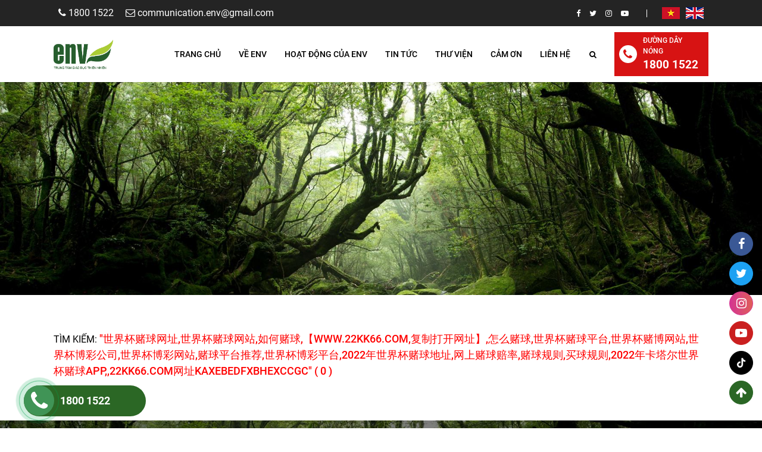

--- FILE ---
content_type: text/javascript
request_url: https://thiennhien.org/theme/frontend/js/valiForm.min.js
body_size: 960
content:
var FORM_VALIDATE=function(){var t,e=!1,n=[],a=function(n,a){var o=document.getElementById("snackbar"),i=r(n);o.style.position="absolute",o.style.left=i.x+"px",o.style.top=i.y+"px",e&&(o.className="snack_hidden",clearTimeout(t)),e=!0,o.getElementsByTagName("p")[0].innerHTML=a,o.className="snack_visible",t=setTimeout(function(){e&&(document.getElementById("snackbar").className="snack_hidden");e=!1},3e3)},r=function(t){var e=t.getBoundingClientRect();return{x:window.scrollX+e.left+e.width/2,y:window.scrollY+e.top+e.height+6}},o=function(t){for(var e=t.querySelectorAll("[crequired]"),n=0;n<e.length;n++){if(""==(o=e[n]).value.trim()){var r=o.getAttribute("text-crequired");return a(o,r),o.focus(),!1}}for(e=t.querySelectorAll("[cregex]"),n=0;n<e.length;n++){var o,i=(o=e[n]).value.trim(),l=o.getAttribute("cregex");if(""!=l)if(!new RegExp(l).test(i)){r=o.getAttribute("text-cregex");return a(o,r),o.focus(),!1}}return!0},i=function(t,e){var n=t.split(".");if(1==n.length){var a=n[0];null!=window[a]&&"function"==typeof window[a]&&window[a](e)}else if(2==n.length){var r=n[0];a=n[1];null!=window[r]&&"object"==typeof window[r]&&null!=window[r][a]&&"function"==typeof window[r][a]&&window[r][a](e)}},l=function(){$(document).on("submit",".ajaxform",function(t){if(t.preventDefault(),o(this)){var e=this,a=$(e),r=a.attr("action"),l=a.attr("data-success"),s=a.attr("data-fail"),d=a.attr("data-always"),c=a.attr("method"),u=a.attr("data-type")||"json",f=a.attr("data-global")||!1;!function(t){for(var e=t.querySelectorAll("button[type=submit]"),a=0;a<e.length;a++){var r=e[a];r.disabled=!0,n.push(r.innerHTML),r.innerHTML='<span class="box_loading_icon"></span>'}}(e),$.ajax({url:r,type:c,global:f,dataType:u,data:a.serialize()}).done(function(t){i(l,t)}).fail(function(t){i(s,t)}).always(function(t){!function(t){for(var e=t.querySelectorAll("button[type=submit]"),a=0;a<e.length;a++){var r=e[a];r.disabled=!1,r.innerHTML=n[a]}}(e),i(d,t)})}})};return{_:function(){l(),function(){var t='#snackbar{display:none;pointer-events:none;transform:translate(-50%)}#snackbar .arrow{content:"";display:block;width:0;height:0;border-left:6px solid transparent;border-right:6px solid transparent;border-bottom:6px solid #b60808d1;position:absolute;top:-6px;left:50%;transform:translate(-50%)}#snackbar p{padding:2px 5px;border-radius:3px;background:#b60808d1;color:#fff}#snackbar.snack_visible{display:block}#snackbar.snack_hidden{display:none}.box_loading_icon{display:inline-block;max-width:100%;max-height:100%}.box_loading_icon:after{content:" ";display:block;width:32px;height:32px;margin:2px;border-radius:50%;border:3px solid #fff;border-color:#fff transparent #fff transparent;animation:lds-dual-ring 1.2s linear infinite}@keyframes lds-dual-ring{0%{transform:rotate(0)}100%{transform:rotate(360deg)}}';head=document.head||document.getElementsByTagName("head")[0],style=document.createElement("style"),head.appendChild(style),style.type="text/css",style.styleSheet?style.styleSheet.cssText=t:style.appendChild(document.createTextNode(t));var e=document.createElement("div");e.id="snackbar",e.innerHTML='<span class="arrow"></span><p></p>',document.body.appendChild(e)}()},validate:function(t){return o(t)}}}();$(function(){FORM_VALIDATE._()});


--- FILE ---
content_type: text/plain
request_url: https://www.google-analytics.com/j/collect?v=1&_v=j102&a=378266121&t=pageview&_s=1&dl=https%3A%2F%2Fthiennhien.org%2Ftim-kiem%3Fq%3D%25E4%25B8%2596%25E7%2595%258C%25E6%259D%25AF%25E8%25B5%258C%25E7%2590%2583%25E7%25BD%2591%25E5%259D%2580%2C%25E4%25B8%2596%25E7%2595%258C%25E6%259D%25AF%25E8%25B5%258C%25E7%2590%2583%25E7%25BD%2591%25E7%25AB%2599%2C%25E5%25A6%2582%25E4%25BD%2595%25E8%25B5%258C%25E7%2590%2583%2C%25E3%2580%2590www.22kk66.com%2C%25E5%25A4%258D%25E5%2588%25B6%25E6%2589%2593%25E5%25BC%2580%25E7%25BD%2591%25E5%259D%2580%25E3%2580%2591%2C%25E6%2580%258E%25E4%25B9%2588%25E8%25B5%258C%25E7%2590%2583%2C%25E4%25B8%2596%25E7%2595%258C%25E6%259D%25AF%25E8%25B5%258C%25E7%2590%2583%25E5%25B9%25B3%25E5%258F%25B0%2C%25E4%25B8%2596%25E7%2595%258C%25E6%259D%25AF%25E8%25B5%258C%25E5%258D%259A%25E7%25BD%2591%25E7%25AB%2599%2C%25E4%25B8%2596%25E7%2595%258C%25E6%259D%25AF%25E5%258D%259A%25E5%25BD%25A9%25E5%2585%25AC%25E5%258F%25B8%2C%25E4%25B8%2596%25E7%2595%258C%25E6%259D%25AF%25E5%258D%259A%25E5%25BD%25A9%25E7%25BD%2591%25E7%25AB%2599%2C%25E8%25B5%258C%25E7%2590%2583%25E5%25B9%25B3%25E5%258F%25B0%25E6%258E%25A8%25E8%258D%2590%2C%25E4%25B8%2596%25E7%2595%258C%25E6%259D%25AF%25E5%258D%259A%25E5%25BD%25A9%25E5%25B9%25B3%25E5%258F%25B0%2C2022%25E5%25B9%25B4%25E4%25B8%2596%25E7%2595%258C%25E6%259D%25AF%25E8%25B5%258C%25E7%2590%2583%25E5%259C%25B0%25E5%259D%2580%2C%25E7%25BD%2591%25E4%25B8%258A%25E8%25B5%258C%25E7%2590%2583%25E8%25B5%2594%25E7%258E%2587%2C%25E8%25B5%258C%25E7%2590%2583%25E8%25A7%2584%25E5%2588%2599%2C%25E4%25B9%25B0%25E7%2590%2583%25E8%25A7%2584%25E5%2588%2599%2C2022%25E5%25B9%25B4%25E5%258D%25A1%25E5%25A1%2594%25E5%25B0%2594%25E4%25B8%2596%25E7%2595%258C%25E6%259D%25AF%25E8%25B5%258C%25E7%2590%2583app%2C%2C22kk66.com%25E7%25BD%2591%25E5%259D%2580KAxEBEdfxBhExccgc&ul=en-us%40posix&dt=-%E4%B8%96%E7%95%8C%E6%9D%AF%E8%B5%8C%E7%90%83%E7%BD%91%E5%9D%80%2C%E4%B8%96%E7%95%8C%E6%9D%AF%E8%B5%8C%E7%90%83%E7%BD%91%E7%AB%99%2C%E5%A6%82%E4%BD%95%E8%B5%8C%E7%90%83%2C%E3%80%90www.22kk66.com%2C%E5%A4%8D%E5%88%B6%E6%89%93%E5%BC%80%E7%BD%91%E5%9D%80%E3%80%91%2C%E6%80%8E%E4%B9%88%E8%B5%8C%E7%90%83%2C%E4%B8%96%E7%95%8C%E6%9D%AF%E8%B5%8C%E7%90%83%E5%B9%B3%E5%8F%B0%2C%E4%B8%96%E7%95%8C%E6%9D%AF%E8%B5%8C%E5%8D%9A%E7%BD%91%E7%AB%99%2C%E4%B8%96%E7%95%8C%E6%9D%AF%E5%8D%9A%E5%BD%A9%E5%85%AC%E5%8F%B8%2C%E4%B8%96%E7%95%8C%E6%9D%AF%E5%8D%9A%E5%BD%A9%E7%BD%91%E7%AB%99%2C%E8%B5%8C%E7%90%83%E5%B9%B3%E5%8F%B0%E6%8E%A8%E8%8D%90%2C%E4%B8%96%E7%95%8C%E6%9D%AF%E5%8D%9A%E5%BD%A9%E5%B9%B3%E5%8F%B0%2C2022%E5%B9%B4%E4%B8%96%E7%95%8C%E6%9D%AF%E8%B5%8C%E7%90%83%E5%9C%B0%E5%9D%80%2C%E7%BD%91%E4%B8%8A%E8%B5%8C%E7%90%83%E8%B5%94%E7%8E%87%2C%E8%B5%8C%E7%90%83%E8%A7%84%E5%88%99%2C%E4%B9%B0%E7%90%83%E8%A7%84%E5%88%99%2C2022%E5%B9%B4%E5%8D%A1%E5%A1%94%E5%B0%94%E4%B8%96%E7%95%8C%E6%9D%AF%E8%B5%8C%E7%90%83app%2C%2C22kk66.com%E7%BD%91%E5%9D%80KAxEBEdfxBhExccgc&sr=1280x720&vp=1280x720&_u=IGBAgEABAAAAACAAI~&jid=215321828&gjid=508634724&cid=862324060.1766353208&tid=UA-169390663-1&_gid=556717774.1766353208&_slc=1&z=460450099
body_size: -450
content:
2,cG-6F9CYJZL39

--- FILE ---
content_type: text/javascript
request_url: https://thiennhien.org/theme/frontend/js/script.js
body_size: 4130
content:

	var GUI = (function()
	{
		var _initFancy = function()
		{
			$('.fancybox').fancybox({
				loop: true,
				buttons: [
				"zoom",
				"share",
				"slideShow",
				"fullScreen",
				"thumbs",
				"close"
				],
				helpers	: {
					title	: {
						type: 'outside'
					},
					thumbs	: {
						width	: 50,
						height	: 50
					}
				},
				transitionEffect: "circular",
			});
		}
		var _initSocial = function (){
            $(window).bind("load", function() {
                setTimeout(function(){
                    $('body').append('<div id="fb-root"></div>');
                    $.ajax({
                        global: false,
                        url: "theme/frontend/js/social.js",
                        dataType: "script"
                    });
                    window.___gcfg = {
                        lang: 'vi',
                        parsetags: 'onload'
                    };
                }, 3000);
            });
        }
		var _initEffect = function()
		{
			wow = new WOW(
				);
			wow.init();
		}
       	var _initSearch = function (){
			$('.btn_search_main').click(function(e){
				if ($('.form_search').is(":hidden")) {
					e.stopPropagation();
					$(this).parent('.search_and_lang').find('.form_search').slideDown();
				}
				else {
					$(this).parent('.search_and_lang').find('.form_search').slideUp();
				}
			});
			$(".form_search").click(function(e){
				e.stopPropagation();
			});
			$(document).click(function(){
				$('.form_search').slideUp();
			});
		}
		var _initChoseLang = function()
		{
			
			$('.btn_lang').click(function(e){
				if ($('.hidden_lang').is(":hidden")) {
					e.stopPropagation();
					$(this).parent('.search_and_lang').find('.hidden_lang').slideDown();
				}
				else {
					$(this).parent('.search_and_lang').find('.hidden_lang').slideUp();
				}
			});
			$(".hidden_lang").click(function(e){
				e.stopPropagation();
			});
			$(document).click(function(){
				$('.hidden_lang').slideUp();
			});
		}
		
	    var activeText = function()
	    {
	    	var text = $('.danger_gau .danger_item').first();
	    	text.addClass('first');
	    }
	    var _initFixedTop = function()
        {
            var header = $('header');
            var posHeader = header.height();
            
            var win = $(window);
            win.scroll(function(event) {
	           var posIndex = win.scrollTop();
	           if(posIndex > posHeader)
	           	{
		            header.addClass('fix-top-top');    
		       	}
	            else
	            {
	                header.removeClass('fix-top-top');
	            }
	        });
        }
        var _slideBannerHome = function(){
			var slider = $('.slider_home').slick({
			    slidesToShow: 1,
			    slidesToScroll: 1,
			    arrows: false,
			    dots:true,
			    autoplay: true,
			    autoplaySpeed: 3000
			});
			slider.on('afterChange', function(event, slick, currentSlide) {
				var vid = $(slick.$slides[currentSlide]).find('video');
				if (vid.length > 0) {
	          		$('.slider_home').slick('slickPause');
					$(vid).get(0).play();
					$(vid).get(0).onend = function(){
						$(vid).get(0).pause();
						$('.slider_home').slick('slickNext');
					}
				}
				else{
					$('.slider_home').slick('slickPlay');
				}
			});
        }
        var _slidePage = function(){
        	if (typeof $.fn.slick == 'function') {
				if($( ".slide_part" ).length>0) {
					$( ".slide_part" ).slick({
						infinite: true,
						slidesToShow: 6,
						slidesToScroll: 6,
						dots:true,
						arrows:false,
						autoplay: true,
						autoplaySpeed: 3000,
						responsive: [
					    {
						    breakpoint: 1200,
						    settings: {
						        slidesToShow:6,
						        slidesToScroll: 6,
						        autoplay: true,
								autoplaySpeed: 5000
						    }
					    },
					    {
						    breakpoint: 1024,
						    settings: {
						        slidesToShow:5,
						        slidesToScroll: 5,
						        autoplay: true,
								autoplaySpeed: 5000
						    }
					    },
					    {
						    breakpoint: 767,
						    settings: {
						        slidesToShow: 5,
						        slidesToScroll: 5,
						        autoplay: true,
								autoplaySpeed: 5000
						    }
					    },
					    {
						    breakpoint: 576,
						      settings: {
						        slidesToShow: 3,
						        slidesToScroll: 3,
						        dots:false,

						    }
					    }
					  	]
					});
				}
			}
			if (typeof $.fn.slick == 'function') {
				if($( ".member_slide" ).length>0) {
					$( ".member_slide" ).slick({
						infinite: true,
						slidesToShow: 5,
						slidesToScroll: 5,
						dots:false,
						arrows:true,
						autoplay: true,
						autoplaySpeed: 5000,
						nextArrow: '<i class="fa fa-angle-right smooth next"></i>',
      					prevArrow: '<i class="fa fa-angle-left smooth prev"></i>',
						responsive: [
					     {
						    breakpoint: 1366,
						    settings: {
						        slidesToShow:5,
						        slidesToScroll: 5
						    }
					    },{
						    breakpoint: 1024,
						    settings: {
						        slidesToShow:4,
						        slidesToScroll: 4
						    }
					    },
					    {
						    breakpoint: 767,
						    settings: {
						        slidesToShow: 2,
						        slidesToScroll: 2
						    }
					    },
					    {
						    breakpoint: 576,
						      settings: {
						        slidesToShow: 2,
						        slidesToScroll: 2
						    }
					    },
					    {
						    breakpoint: 500,
						      settings: {
						        slidesToShow: 1,
						        slidesToScroll: 1
						    }
					    }
					  	]
					});
				}
			}
			if (typeof $.fn.slick == 'function') {
				if($( ".slide_new_main" ).length>0) {
					$( ".slide_new_main" ).slick({
						infinite: true,
						slidesToShow: 1,
						slidesToScroll: 1,
						dots:true,
						arrows:false,
						loop:false,
						autoplay: true,
						autoplaySpeed: 5000
					});
				}
			}
        }
        var _menu_mobie = function(){
			$('.btn_menu').on('click', function () {
				$('.over_lay').toggleClass('active');
				$('.head_mobile').toggleClass('active2');
			});
			$('.menu_mobile').find("ul li").each(function() {
				if($(this).find("ul>li").length > 0){
					$(this).append('<i class="fa fa-chevron-right smooth btn-drop1" aria-hidden="true"></i>');
				}
			});
			$('.btn-drop1').click(function(){
				if( $($(this).parent('li').children('ul')).is(':hidden')===true){
					$(this).addClass('rotate');
					$(this).parent('li').children('ul').slideDown(300);
				}
				else{
					$(this).removeClass('rotate');
					$(this).parent('li').children('ul').slideUp(300);
				};
			});
			$(window).click(function(e){
				if($('.head_mobile').has(e.target).length == 0 && !$('.head_mobile').is(e.target) && $('.btn_menu').has(e.target).length == 0 && !$('.btn_menu').is(e.target)){
					$('.head_mobile').removeClass('active2');
					$('.over_lay').removeClass('active');
				}
			});
		};
		var _grid = function(){
			if($(".button-view-mode").length>0){
			    $(".button-view-mode").on("click", function (e) {
			        e.preventDefault();
			        var theid = $(this).attr("id");
			        if ($(this).hasClass("actives")) {

			            return false;
			        } else {
			            if (theid == "gridview") {
			                $(this).addClass("actives");
			                $("#listview").removeClass("actives");
			            }
			            else if (theid == "listview") {
			                $(this).addClass("actives");
			                $("#gridview").removeClass("actives");
			            }
			        }
			        var sort = $('select[name="sort-by"]').val();
			        default_list(sort);
			    });
			}
			function default_list(sort = 0){
			  	if($('select[name="sort-by"]').length > 0){
				    var tab_selected = $('.view-mode .button-view-mode.actives').parent('li').data('view');
				    var action =$('select[name="sort-by"]').attr('data-action');
				    var id =$('select[name="sort-by"]').attr('data-id');
				    $.ajaxSetup({
				      data: {csrf_tech5s_name:$('meta[name="csrf-token"]').attr('content')}
				    });
				    $.ajax({
				        url:  action,
				        type:'POST',
				        dataType: 'html',
				        data:{
				          	sort : sort,
				          	tab_selected : tab_selected,
				          	id:id
				        }
				   	})
				   	.done(function(html){
				        $('.content_grid').html(html);
				    })
			    }
			}
			$(document).ready(function(){
				default_list();
			});
			$('select[name="sort-by"]').change(function() {
		      	var sort = $(this).val();
		        default_list(sort);
		    });
		    $(document).on('click', '.content_grid .te-pagination a', function(event) {
		     	event.preventDefault();
		      	$.ajax({
		        url: $(this).attr('href'),
		        type: 'GET',
		        dataType: 'html'
		    })
		    .done(function(html) {
		        $('.content_grid').html(html);
		        var offsettopH1 = $('.content_grid').offset().top - 50;
		        $('html,body').animate({
		            scrollTop: offsettopH1
		        }, 700);
		        })
		    });
		}
		var _uiPsy = function(){
	        var item = $('.tab_intro li a[href^="#"]');
	        item.click(function() {
	        	$(this).removeClass('active');
	        	item.not($(this)).addClass('active');
	           	item.toggleClass("active");
	            $('html,body').animate({ scrollTop: $($(this).attr('href')).offset().top - 50}, 800);  
	           
	            return false;
	        });
	    }
	   	
		var _slideVideo = function(){
			if (typeof $.fn.slick == 'function') {
		      if($( ".slide_video_big" ).length>0) {
		        $('.slide_video_big').slick({
		          slidesToShow: 1,
				  slidesToScroll: 1,
				  arrows: false,
		          asNavFor: '.slide_video_small',
		          fade:true
		        });
		        $('.slide_video_small').slick({
		          	slidesToShow: 5,
				  	slidesToScroll: 1,
				  	dots:false,
				  	arrows:true,
				  	focusOnSelect: true,
				  	asNavFor: '.slide_video_big',
				  	nextArrow: '<i class="fa fa-angle-right smooth next"></i>',
      				prevArrow: '<i class="fa fa-angle-left smooth prev"></i>',
      				vertical:true,
      				verticalSwiping:true,
				   	responsive: [
			          {
			            breakpoint: 1200,
			            settings: {
			              slidesToShow: 3
			            }
			          },
			          {
			            breakpoint: 992,
			            settings: {
			              slidesToShow: 4
			            }
			          },
			          {
			            breakpoint: 768,
			            settings: {
			              slidesToShow: 3
			            }
			          },
			          {
			            breakpoint: 576,
			            settings: {
			              slidesToShow: 2
			            }
			          },
			          {
			            breakpoint: 0,
			            settings: {
			              slidesToShow: 2
			            }
			          }
			        ]
		        });
		     }
		    }
		    if (typeof $.fn.slick == 'function') {
		      if($( ".slide_images_big" ).length>0) {
		        $('.slide_images_big').slick({
		          slidesToShow: 1,
				  slidesToScroll: 1,
				  arrows: false,
		          asNavFor: '.slide_images_small',
		          fade:true
		        });
		        $('.slide_images_small').slick({
		          	slidesToShow: 5,
				  	slidesToScroll: 1,
				  	dots:false,
				  	arrows:true,
				  	focusOnSelect: true,
				  	asNavFor: '.slide_images_big',
				  	nextArrow: '<i class="fa fa-angle-right smooth next"></i>',
      				prevArrow: '<i class="fa fa-angle-left smooth prev"></i>',
      				vertical:true,
      				verticalSwiping:true,
				   responsive: [
			          {
			            breakpoint: 1200,
			            settings: {
			              slidesToShow: 3
			            }
			          },
			          {
			            breakpoint: 992,
			            settings: {
			              slidesToShow: 4
			            }
			          },
			          {
			            breakpoint: 768,
			            settings: {
			              slidesToShow: 3
			            }
			          },
			          {
			            breakpoint: 576,
			            settings: {
			              slidesToShow: 2
			            }
			          },
			          {
			            breakpoint: 0,
			            settings: {
			              slidesToShow: 2
			            }
			          }
			        ]
		        });
		     }
		    }
		}
	    var _imgFancy = function(){
			/*$('.member_item').on('click',function(e){
				e.stopPropagation();
				var id = $(this).attr('data-id');
				var action = $(this).attr('data-action');
				var table = $(this).attr('data-table');
		        $.ajaxSetup({
		            data: {csrf_tech5s_name:$('meta[name="csrf-token"]').attr('content')}
		        });
				$.ajax({
			        url: action,
			        type: 'POST',
			        data:{
	                	id:id,
	                	table:table
		            },
		            global: false,
			    })
			    .done(function(data) {
			        $('.modal-content-aa').html(data);
			    	_slideProDetail();
			        $('#imagesModal').modal('show');
			    })
			    .fail(function() {
			        console.log("error");
			    })
			    .always(function() {
			        console.log("complete");
			    });
			});*/
			
		}
		var active_search = function(){
			$('.btn_search').click(function(e){
				e.stopPropagation();
				$('.form_search').toggleClass('active_search');
			});
			$(window).click(function(e){
				if($('.form_search').has(e.target).length == 0 && !$('.form_search').is(e.target) && $('.btn_search').has(e.target).length == 0 && !$('.btn_search').is(e.target)){
					$('.form_search').removeClass('active_search');
				}
			});
		}
		var _slideProDetail = function(){
			if($('.pro_img').length > 0) {
				var big_slider = tns({
					loop: true,
					container: '.pro_img',
					navContainer: '.proimg_thumb',
					items: 1,
					navAsThumbnails: true,
					mouseDrag: false,
					controls:false,
				});
				var small_slider = tns({
					loop: true,
					container: '.proimg_thumb',
					navContainer: '.pro_img',
					items: 4,
					mouseDrag: true,
					nav: false,
					controls: true,
					responsive: {
					    0: {
					      items: 3
					    },
					    400: {
					      items: 4
					    },
					    500: {
					      items: 4
					    },
					    600: {
					      items: 4
					    },
					    800: {
					      items: 4
					    },
					    800: {
					      items: 6
					    }
					 },
				});
			}
		}
		var _initbackToTop = function()
		{
		    var win = $(window);
		    var backtop = $('.back-to-top');
		    backtop.click(function(event) {
		      $('html,body').animate({scrollTop:0}, 400);
		    });
		    win.scroll(function(event) {
		      if(win.scrollTop() > 100)
		      {
		        backtop.fadeIn(400);
		      }
		      else
		      {
		        backtop.fadeOut(400);
		      }
		    });
		}
		var _initMenuu = function(){
			$('.menu_main').find("ul li").each(function() {
				var url = $(this).find(">a").attr('href');
				var last_part = url.replace(/.*\//, '');
				if(last_part == '#'){
					$(this).find('>a').attr("href","javascript:void(0)");
				}
			});
		}
		var _ajax_video = function(){
			if($('.ajax-video').length == 0) return;
			var id = $('.video_page').attr('data-idcate');
			var action = $('.video_page').attr('data-action');
			$.ajax({
				url: action,
				type: 'GET',
				data:{
					id:id
				}
			})
			.done(function(data) {
				$('.video_page').html(data);
			});
			$(document).on('click', '.video_page .te-pagination.ajax a', function(event) {
				event.preventDefault();
				var id = $('.video_page').attr('data-id');
				$.ajax({
					url: $(this).attr('href'),
					type: 'GET',
					data:{
						id:id
					}
				})
				.done(function(data) {
					$('.video_page').html(data);
					var hic = $('.video_page').offset().top - 50;
					$('body,html').animate({ scrollTop: hic }, 800 );
				})
			});
		}
		var _menuNewsCate = function(){
			var win = $(window);
		    $('.ul_cate').find("ul li").each(function() {
		        if($(this).find("ul>li").length > 0){
		            $(this).prepend('<i class="fa fa-angle-down cate-drop" aria-hidden="true"></i>');
		        }
		    });
		    win.resize(function() {
		        $('.ul_cate ul').css('display', ''),
		        $('.ul_cate .cate-drop').removeClass("act");
		    });
		    $('.ul_cate .cate-drop').click(function(){
		        var ul=$(this).nextAll("ul");
		        if(ul.is(":hidden") === true){
		            ul.parent('li').parent('ul').children('li').children('ul').slideUp(180);
		            ul.parent('li').parent('ul').children('li').children('.cate-drop').removeClass("act");
		            $(this).addClass("act");
		            ul.slideDown(180);
		        }
		        else{
		            $(this).removeClass("act");
		            ul.slideUp(180);
		        }
		    });
		}
		var _scroll_menu = function(){
			var win = $(window);
			var prevScrollpos = window.pageYOffset;
		    window.onscroll = function() {
		        if ($(window).scrollTop() > 0) {
		          $('header').addClass('beautyfixed');
		        }
		        else {
		          $('header').removeClass('beautyfixed');
		        }
		        var currentScrollPos = window.pageYOffset;
		        if (prevScrollpos > currentScrollPos) {
		          $('header').css('top',0);
		        } else {
		          var MenuHeight = $('header').innerHeight();
		          $('header').css('top',(0-MenuHeight));
		        }
		        prevScrollpos = currentScrollPos;
		    }
	    }
		return {_:function(){
			_initFancy();
			_initSocial();
			_initEffect();
			_initFixedTop();
			/*_initSearch();*/
			_initChoseLang();
			
			_initFixedTop();
			_slideBannerHome();
			_slidePage();
			_menu_mobie();
			/*_grid();*/
			_uiPsy();
			_slideProDetail();
			activeText();
			_slideVideo();
			_imgFancy();
			active_search();
			_slideProDetail();
			_initbackToTop();
			_initMenuu();
			_ajax_video();
			_menuNewsCate();
			_scroll_menu();
		}
	};
})();

$(function() {
	GUI._();
});
var CONTACT =(function(){
	var sendContact= function(json){
		if(json.code==200) {
			toastr['success'](json.message);
			window.location.reload();
		}
		else {
			toastr['error'](json.message);
		}
	}
	return {_:function(json){
		sendContact(json);
	}	
}	
})();
var READMORE = (function(){
	var contents = $('.btn-content');
	for(var i = 0;i<contents.length;i++){
		var item = $(contents[i]);
		var h = item.height();
		if(h>150){
			item.removeClass('btn-content');
			item.html('<div class="btn-content">'+item.html()+'</div>');
			item.attr('style','height:200px;overflow:hidden;position:relative');
			var stylediv = `position: absolute;
			    bottom: 0;
			    left: 0;
			    background: #fff;
			    text-align: center;
			    width: 100%;
			    margin: 0!important;
			    background: -webkit-gradient(linear,left top,left bottom,color-stop(6%,hsla(0,0%,100%,0)),color-stop(83%,#fff));
			    background: linear-gradient(-180deg,hsla(0,0%,100%,0) 6%,#fff 100%);
			    height: 50px;`;
			var stylespan = `    border: 1px solid #ccc;
			    padding: 5px 10px;
			    text-transform: uppercase;
			    position: absolute;
			    bottom: 0;
			    cursor: pointer;background: #FF9800;
			    color: #fff;left: 50%;
			    transform: translateX(-50%);`;
			item.append('<div style="'+stylediv+'" class="read-more-click"><span style="'+stylespan+'">Xem Th&#234;m</span></div>');
			}
			$(document).on('click','.read-more-click span',function(){
			var style = $(this).parent().parent().attr('style');
			if(style!=''){
			$(this).parent().parent().attr('style','');
			$(this).css({'position':'initial'});
			$(this).parent().css({'position':'initial'});
			$(this).html('Thu Nh&#7887;');
			}else{
			$(this).parent().parent().attr('style','height:150px;overflow:hidden;position:relative');
			$(this).html('Xem Th&#234;m');
			$(this).css({'position':'absolute'});
			$(this).parent().css({'position':'absolute'});
			}
		});
	}
})();

--- FILE ---
content_type: text/javascript
request_url: https://thiennhien.org/theme/frontend/plugins/ajax_pagination/theme/js/script.js
body_size: 94
content:
var LOADMORE_ENDLESS = (function(){
    var loadpage = function() {
        $(document).on('click', '.loadmore_endless .te-pagination a', function(event) {
          event.preventDefault();
          $.ajaxSetup({
            data: {csrf_tech5s_name:$('meta[name="csrf-token"]').attr('content')}
          });
          $.ajax({
            url:$(this).attr('href'),
            type: 'GET',
          })
          .done(function(data) {
            $('.loadmore_endless').html(data);
            var offsettopH1 = $('.loadmore_endless').offset().top - 110;
            $('html,body').animate({
              scrollTop: offsettopH1
            }, 700);
          })
        });
    }
    return {
        _:function(){
            loadpage();
        }
    }
})();
$(function() {
    LOADMORE_ENDLESS._();
});